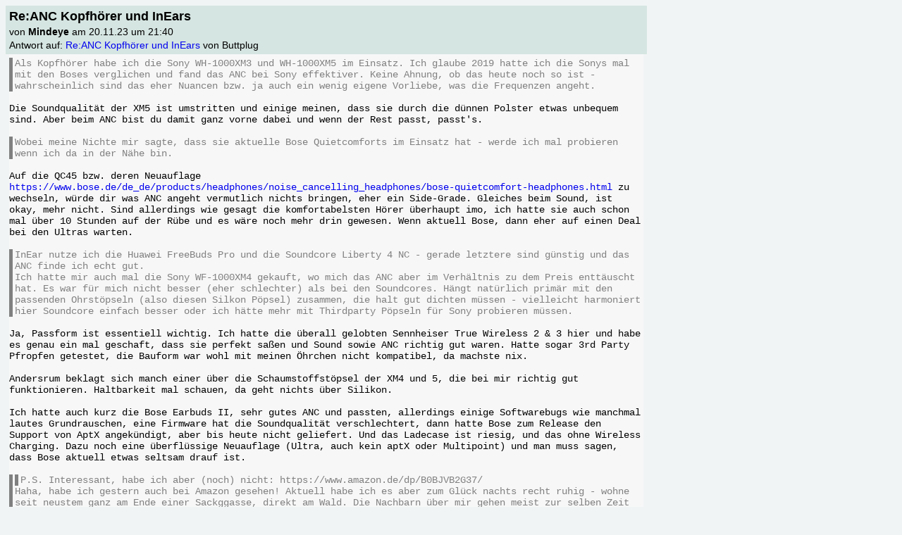

--- FILE ---
content_type: text/html; charset=UTF-8
request_url: https://www.pcx-forum.com/pxmboard.php?mode=message&brdid=6&msgid=85260
body_size: 2457
content:


<!DOCTYPE html>
<html lang="de">
<head>
	<title>-= board: message =-</title>
	<meta charset="utf-8">
	<link rel="stylesheet" type="text/css" href="css/base.css">
	<link rel="stylesheet" type="text/css" href="css/1.css">
	<script type="text/javascript" src="js/pxm.js"></script>
	</head>
<body>
<header class="messageheader">
	<div class="msgsubject">Re:ANC Kopfhörer und InEars</div>
		<div class="msgfrom">von <b>Mindeye</b> am 20.11.23 um 21:40</div>
		<div class="msgreplyto">Antwort auf: <a href="pxmboard.php?mode=message&amp;brdid=6&amp;msgid=85257">Re:ANC Kopfhörer und InEars</a> von Buttplug</div>
	</header>
<article class="messagebody">
	<div class="quote">Als Kopfhörer habe ich die Sony WH-1000XM3 und WH-1000XM5 im Einsatz. Ich glaube 2019 hatte ich die Sonys mal mit den Boses verglichen und fand das ANC bei Sony effektiver. Keine Ahnung, ob das heute noch so ist - wahrscheinlich sind das eher Nuancen bzw. ja auch ein wenig eigene Vorliebe, was die Frequenzen angeht.</div><br>
Die Soundqualität der XM5 ist umstritten und einige meinen, dass sie durch die dünnen Polster etwas unbequem sind. Aber beim ANC bist du damit ganz vorne dabei und wenn der Rest passt, passt&#039;s.<br>
<br>
<div class="quote">Wobei meine Nichte mir sagte, dass sie aktuelle Bose Quietcomforts im Einsatz hat - werde ich mal probieren wenn ich da in der Nähe bin.</div><br>
Auf die QC45 bzw. deren Neuauflage <a href="https://www.bose.de/de_de/products/headphones/noise_cancelling_headphones/bose-quietcomfort-headphones.html" target="_blank">https://www.bose.de/de_de/products/headphones/noise_cancelling_headphones/bose-quietcomfort-headphones.html</a> zu wechseln, würde dir was ANC angeht vermutlich nichts bringen, eher ein Side-Grade. Gleiches beim Sound, ist okay, mehr nicht. Sind allerdings wie gesagt die komfortabelsten Hörer überhaupt imo, ich hatte sie auch schon mal über 10 Stunden auf der Rübe und es wäre noch mehr drin gewesen. Wenn aktuell Bose, dann eher auf einen Deal bei den Ultras warten.<br>
<br>
<div class="quote">InEar nutze ich die Huawei FreeBuds Pro und die Soundcore Liberty 4 NC - gerade letztere sind günstig und das ANC finde ich echt gut.<br>
Ich hatte mir auch mal die Sony WF-1000XM4 gekauft, wo mich das ANC aber im Verhältnis zu dem Preis enttäuscht hat. Es war für mich nicht besser (eher schlechter) als bei den Soundcores. Hängt natürlich primär mit den passenden Ohrstöpseln (also diesen Silkon Pöpsel) zusammen, die halt gut dichten müssen - vielleicht harmoniert hier Soundcore einfach besser oder ich hätte mehr mit Thirdparty Pöpseln für Sony probieren müssen.</div><br>
Ja, Passform ist essentiell wichtig. Ich hatte die überall gelobten Sennheiser True Wireless 2 &amp; 3 hier und habe es genau ein mal geschaft, dass sie perfekt saßen und Sound sowie ANC richtig gut waren. Hatte sogar 3rd Party Pfropfen getestet, die Bauform war wohl mit meinen Öhrchen nicht kompatibel, da machste nix.<br>
<br>
Andersrum beklagt sich manch einer über die Schaumstoffstöpsel der XM4 und 5, die bei mir richtig gut funktionieren. Haltbarkeit mal schauen, da geht nichts über Silikon.<br>
<br>
Ich hatte auch kurz die Bose Earbuds II, sehr gutes ANC und passten, allerdings einige Softwarebugs wie manchmal lautes Grundrauschen, eine Firmware hat die Soundqualität verschlechtert, dann hatte Bose zum Release den Support von AptX angekündigt, aber bis heute nicht geliefert. Und das Ladecase ist riesig, und das ohne Wireless Charging. Dazu noch eine überflüssige Neuauflage (Ultra, auch kein aptX oder Multipoint) und man muss sagen, dass Bose aktuell etwas seltsam drauf ist.<br>
<br>
<div class="quote"><div class="quote">P.S. Interessant, habe ich aber (noch) nicht: <a href="https://www.amazon.de/dp/B0BJVB2G37/" target="_blank">https://www.amazon.de/dp/B0BJVB2G37/</a></div>Haha, habe ich gestern auch bei Amazon gesehen! Aktuell habe ich es aber zum Glück nachts recht ruhig - wohne seit neustem ganz am Ende einer Sackggasse, direkt am Wald. Die Nachbarn über mir gehen meist zur selben Zeit wie ich ins Bett und dann ist es wirklich ruhig. Das ich das noch erleben darf :-)</div><br>
Sehr schön!
	</article>
<footer class="msgfooter">
	<script type="text/javascript">
	<!--
	if(parent.frames.length < 3)
	{
		document.write("<a href=\"pxmboard.php?mode=board&brdid=6&thrdid=367&msgid=85260\">Frameset laden<\/a> | ");
	}
	//-->
	</script>
		<a href="pxmboard.php?mode=messageform&amp;brdid=6&amp;msgid=85260">&lt; antworten &gt;</a>
	</footer>
</body>
</html>

--- FILE ---
content_type: text/css
request_url: https://www.pcx-forum.com/css/base.css
body_size: 5472
content:
/**
 * PXMBoard Base CSS
 * Layout and structure rules - shared across all skins
 * Skin-specific colors are defined via CSS variables in skin files
 */

/* Local Fonts */
@font-face {
  font-family: 'Roboto Mono';
  font-style: normal;
  font-weight: 400;
  src: url('../fonts/roboto-mono-v31-latin-regular.woff2') format('woff2');
}

/* CSS Variables - Default values (overridden by skin) */
:root {
  --color-primary: #D5E5E1;
  --color-secondary: #F7F7F7;
  --color-background: #f1f4f5;
  --color-text: #000000;
  --color-link: #551a8b;
  --color-link-read: #551a8b;
  --color-link-active: #b70000;
  --color-link-closed: #C0C0C0;
  --color-quote: #808080;
  --color-error: red;
  --color-white: #ffffff;
  --color-list-header: #EDEDED;

  --font-main: Verdana, Arial, Helvetica, sans-serif;
  --font-mono: "Courier New", Courier, monospace;
  --font-size-base: 10pt;
  --font-size-small: small;
  --font-size-xsmall: x-small;
  --font-size-large: 14px;

  /* Message body specific */
  --font-message: "Courier New", Courier, monospace;
  --font-size-message: 14px;

  --width-main: 900px;
  --width-threadlist: 1200px;
  --width-form: 800px;
  --width-box: 400px;
  --width-profile: 500px;
  --width-boardlist: 885px;

  --padding-small: 3px;
  --padding-medium: 5px;
  --padding-large: 10px;
  --gap-small: 2px;
  --gap-medium: 5px;
  --gap-large: 10px;
}

/* Reset & Base */
BODY {
  font-family: var(--font-main);
  background-color: var(--color-background);
  color: var(--color-text);
}

A:link { text-decoration: none; }
A:visited { text-decoration: none; }


img { border-style: none; }

li {
  margin: 3px 0;
  list-style-type: disc;
}

/* Typography */
.norm { font-size: var(--font-size-base); }
a.fixed { font-weight: bold; }
a.closed { font-weight: lighter; color: var(--color-link-closed); }

/* ==========================================================================
   Navigation
   ========================================================================== */
.navbar {
  display: table;
  width: var(--width-main);
  background-color: var(--color-primary);
  table-layout: auto;
}

.navitemboard {
  display: table-cell;
  padding: 4px;
  font-size: 16px;
  text-decoration: none;
  text-align: center;
  vertical-align: middle;
}

.navitemboard.active {
  font-weight: bold;
}

.navitem {
  display: table-cell;
  padding: 4px;
  font-size: var(--font-size-base);
  text-decoration: none;
  text-align: center;
  vertical-align: middle;
}

.navlogo {
  display: table-cell;
  padding: 4px;
  text-align: center;
  vertical-align: middle;
}

/* ==========================================================================
   Threadlist
   ========================================================================== */
.threadsmall { font-size: var(--font-size-xsmall); }
.threadnorm { font-size: var(--font-size-small); }

.threadlist {
  width: var(--width-threadlist);
  margin-left: 4px;
  font-size: var(--font-size-base);
}

.thread {
  margin: 2px 0;
  line-height: 1.3;
  font-size: var(--font-size-base);
}

.threadtitle {
  font-size: inherit;
}

.threadtitle.fixed {
  font-weight: bold;
}

.threadmeta {
  font-size: calc(var(--font-size-base) - 2pt);
}

.pagination {
  text-align: center;
  margin-top: var(--padding-large);
  font-size: var(--font-size-base);
}

/* ==========================================================================
   Thread View
   ========================================================================== */
#thread, .threadview {
  font-size: var(--font-size-base);
  width: var(--width-main);
  margin-left: 4px;
}

.threadactions {
  text-align: center;
  margin-top: var(--padding-large);
  font-size: var(--font-size-base);
}

/* ==========================================================================
   Message View
   ========================================================================== */
.messageheader {
  width: var(--width-main);
  padding: var(--padding-medium);
  background-color: var(--color-primary);
  display: grid;
  gap: 3px 1px;
  grid-template-areas:
    "msgsubject msgadminaction"
    "msgfrom msgfrom"
    "msgreplyto msgreplyto";
}

.msgsubject { grid-area: msgsubject; font-size: 18px; font-weight: 600; color: var(--color-text); }
.msgadminaction { grid-area: msgadminaction; justify-self: end; }
.msgreplyto { grid-area: msgreplyto; font-size: 14px; }
.msgfrom { grid-area: msgfrom; font-size: 14px; }

.messagebody {
  width: var(--width-main);
  padding-top: var(--padding-medium);
  padding-bottom: var(--padding-medium);
  font-family: var(--font-message);
  font-size: var(--font-size-message);
  color: var(--color-text);
  margin-left: var(--padding-medium);
  background-color: var(--color-secondary);
  word-wrap: break-word;
}

.quote {
  border-left-width: thick;
  border-left-style: solid;
  border-left-color: var(--color-quote);
  padding-left: var(--padding-small);
  color: var(--color-quote);
}

.quote a:link,
.quote a:visited,
.quote a:active { color: var(--color-quote); }

/* Video and iframe styling - responsive */
video {
  max-width: 100%;
  height: auto;
}

/* YouTube responsive container - 16:9 aspect ratio */
.youtube-container {
  position: relative;
  width: 100%;
  max-width: 640px;
  aspect-ratio: 16 / 9;
  margin-bottom: 5px;
}

.youtube-container iframe {
  position: absolute;
  top: 0;
  left: 0;
  width: 100%;
  height: 100%;
  border: 0;
}

/* Images - responsive */
.msgbodyinner img,
.pmmsgbody img {
  max-width: 100%;
  height: auto;
}

.msgfooter {
  width: var(--width-main);
  padding: var(--padding-medium);
  background-color: var(--color-primary);
  text-align: center;
  font-size: var(--font-size-base);
}

/* ==========================================================================
   Message List
   ========================================================================== */
.messagelist {
  width: var(--width-main);
  font-size: var(--font-size-base);
}

.msglistheader {
  background-color: var(--color-list-header);
  padding: 4px;
  text-align: center;
  font-weight: bold;
}

.msglistbody {
  background-color: var(--color-white);
}

.msglistitem {
  padding: 2px 4px;
}

.msglistfooter {
  background-color: var(--color-list-header);
  padding: 4px;
  text-align: center;
}

/* ==========================================================================
   Message List Flat
   ========================================================================== */
.msglistflat {
  width: var(--width-main);
  font-size: var(--font-size-base);
}

.msgflatitem {
  margin-bottom: var(--padding-large);
}

.msgflatheader {
  background-color: var(--color-primary);
  padding: var(--padding-medium);
  display: flex;
  justify-content: space-between;
  align-items: center;
}

.msgflatauthor {
  flex: 1;
}

.msgflatadmin {
  flex-shrink: 0;
}

.msgflatsubject {
  background-color: var(--color-secondary);
  padding: var(--padding-medium);
}

.msgflatbody {
  background-color: var(--color-secondary);
  padding: var(--padding-medium);
}

.msgflatfooter {
  background-color: var(--color-primary);
  padding: var(--padding-medium);
  text-align: center;
}

.msgflatpagination {
  background-color: var(--color-primary);
  padding: var(--padding-medium);
  text-align: center;
}

/* ==========================================================================
   Message Reply Form
   ========================================================================== */
textarea#message {
  width: 100%;
  height: 200px;
  font-family: var(--font-mono);
  font-size: var(--font-size-base);
}

.messageform {
  width: var(--width-form);
  font-size: var(--font-size-base);
}

.msgreplyheader {
  background-color: var(--color-primary);
  padding: var(--padding-small);
  text-align: center;
}

.msgreplyerror {
  background-color: var(--color-primary);
  padding: var(--padding-small);
  display: flex;
  gap: var(--gap-large);
}

.msgreplylogin {
  background-color: var(--color-primary);
  padding: var(--padding-small);
  display: flex;
  gap: 20px;
}

.msgreplysubjectrow {
  background-color: var(--color-primary);
  padding: var(--padding-small);
  display: flex;
  gap: var(--gap-large);
  align-items: center;
}

.msgreplysubjectrow input[type="text"] {
  flex: 1;
}

.msgreplybg {
  background-color: var(--color-secondary);
  padding: var(--padding-small);
}

.msgreplybg textarea {
  width: calc(100% - 6px);
  box-sizing: border-box;
}

.msgreplypreviewheader {
  background-color: var(--color-primary);
  padding: var(--padding-small);
}

.msgreplypreviewbody {
  background-color: var(--color-secondary);
  padding: var(--padding-small);
  font-family: var(--font-mono);
  font-size: var(--font-size-base);
}

.msgreplyfooter {
  background-color: var(--color-primary);
  padding: var(--padding-small);
  text-align: center;
}

.msgreplyactions {
  display: flex;
  justify-content: space-between;
  align-items: center;
  width: 100%;
}

.msgreplybuttons {
  display: flex;
  gap: var(--gap-small);
}

.msgreplysubmit {
  display: flex;
  gap: var(--gap-medium);
  align-items: center;
}

.msgreplyconfirm {
  width: var(--width-box);
  font-size: var(--font-size-base);
  margin: 20px auto;
}

/* ==========================================================================
   Message Search
   ========================================================================== */
.msgsearch {
  width: var(--width-main);
  font-size: var(--font-size-base);
  margin-top: var(--padding-large);
}

.msgsearchheader {
  background-color: var(--color-primary);
  padding: var(--padding-medium);
  text-align: center;
}

.msgsearchbg {
  background-color: var(--color-white);
  padding: var(--padding-large);
}

/* Search form grid layout */
.msgsearchgrid {
  display: grid;
  grid-template-columns: 1fr 1fr;
  gap: var(--padding-large);
  margin-bottom: var(--padding-large);
}

.msgsearchfield {
  display: flex;
  flex-direction: column;
  gap: 5px;
}

.msgsearchfield label {
  font-weight: bold;
  color: var(--color-text);
}

.msgsearchfield input[type="text"],
.msgsearchfield select {
  padding: 8px 10px;
  border: 1px solid var(--color-border, #ccc);
  border-radius: 3px;
  font-size: var(--font-size-base);
  width: 100%;
  box-sizing: border-box;
}

.msgsearchfield input[type="text"]:focus,
.msgsearchfield select:focus {
  outline: none;
  border-color: var(--color-primary);
  box-shadow: 0 0 3px rgba(0, 0, 0, 0.1);
}

.msgsearchoptions {
  display: flex;
  gap: var(--padding-large);
  padding-top: var(--padding-medium);
  border-top: 1px solid var(--color-border, #eee);
}

.msgsearchoptions label {
  display: flex;
  align-items: center;
  gap: 5px;
  cursor: pointer;
}

/* Legacy support for old row-based layout */
.msgsearchrow {
  display: flex;
  gap: 20px;
  margin-bottom: var(--padding-large);
}

.msgsearchrow:last-child {
  margin-bottom: 0;
}

.msgsearchrow label {
  flex: 1;
}

.msgsearchfooter {
  background-color: var(--color-primary);
  padding: var(--padding-medium);
  text-align: center;
}

/* ==========================================================================
   Boardlist
   ========================================================================== */
.boardlistcontainer {
  width: var(--width-boardlist);
  margin: 0 auto;
}

.boardlistlogo {
  background-color: var(--color-primary);
  text-align: center;
  padding: var(--padding-medium);
}

.boardlistnav {
  background-color: var(--color-secondary);
  display: flex;
  justify-content: space-between;
  align-items: center;
  padding: var(--padding-medium);
}

.boardlistnav .norm {
  flex-shrink: 0;
}

.boardlistnav .norm + .norm {
  margin-left: 20px;
}

.boardlistmain {
  margin-top: var(--padding-large);
}

.boardlistrow {
  display: flex;
  gap: var(--gap-medium);
  padding: var(--padding-medium);
}

.brdlstname {
  width: 150px;
  flex-shrink: 0;
  text-align: left;
}

.brdlstthema {
  flex: 1;
  text-align: left;
}

.brdlstlastmsg {
  width: 180px;
  flex-shrink: 0;
  text-align: right;
}

.brdlistadm {
  width: 60px;
  flex-shrink: 0;
  text-align: center;
}

.boardlistbg {
  background-color: var(--color-secondary);
}

.boardlisthd {
  background-color: var(--color-primary);
}

.boardlistadminrow {
  text-align: center;
  display: block;
  padding: var(--padding-medium);
}

.boardlistlogin {
  background-color: var(--color-primary);
  padding: var(--padding-medium);
}

.loginform {
  display: flex;
  justify-content: space-between;
  align-items: center;
}

.boardlisterror {
  background-color: var(--color-secondary);
  text-align: center;
  padding: var(--padding-medium);
}

.boardlistfooter {
  text-align: center;
  padding: var(--padding-large);
}

/* ==========================================================================
   Private Messages
   ========================================================================== */
.privatemsg {
  width: 100%;
  font-size: var(--font-size-base);
}

.pmheader {
  background-color: var(--color-primary);
  padding: var(--padding-medium);
  text-align: center;
}

.pmtabs {
  display: flex;
}

.pmtab {
  flex: 1;
  padding: var(--padding-medium);
  text-align: center;
  background-color: var(--color-secondary);
}

.pmtab.active {
  background-color: var(--color-primary);
}

.pmmessage {
  margin-top: var(--padding-medium);
}

.pmmsgheader {
  background-color: var(--color-primary);
  padding: var(--padding-medium);
}

.pmmsgsubject {
  background-color: var(--color-secondary);
  padding: var(--padding-medium);
}

.pmmsgbody {
  background-color: var(--color-secondary);
  padding: var(--padding-medium);
}

.pmmsgfooter {
  background-color: var(--color-primary);
  padding: var(--padding-medium);
  text-align: center;
}

.pmlist {
  margin-top: var(--padding-medium);
}

.pmlistheader {
  display: flex;
  background-color: var(--color-primary);
  padding: var(--padding-medium);
  font-weight: bold;
}

.pmlistitem {
  display: flex;
  background-color: var(--color-secondary);
  padding: var(--padding-medium);
}

.pmlistcol-subject {
  flex: 1;
}

.pmlistcol-user {
  width: 150px;
}

.pmlistcol-date {
  width: 120px;
  text-align: right;
}

.pmlistfooter {
  background-color: var(--color-primary);
  padding: var(--padding-medium);
  text-align: center;
}

.pmform {
  margin-top: var(--padding-medium);
}

.pmformerror {
  background-color: var(--color-primary);
  padding: var(--padding-medium);
  color: var(--color-error);
}

.pmformheader {
  background-color: var(--color-primary);
  padding: var(--padding-medium);
  text-align: center;
}

.pmformrow {
  background-color: var(--color-secondary);
  padding: var(--padding-medium);
  display: flex;
  gap: var(--gap-large);
}

.pmformrow label {
  width: 80px;
}

.pmformrow textarea {
  width: 400px;
  height: 200px;
}

.pmformfooter {
  background-color: var(--color-primary);
  padding: var(--padding-medium);
}

.pmformactions {
  display: flex;
  justify-content: space-between;
  align-items: center;
}

.pmformbuttons {
  display: flex;
  gap: var(--gap-small);
}

.pmconfirm {
  margin-top: var(--padding-medium);
}

.pmconfirmheader {
  background-color: var(--color-primary);
  padding: var(--padding-medium);
  text-align: center;
}

.pmconfirmbody {
  background-color: var(--color-secondary);
  padding: var(--padding-large);
  text-align: center;
}

.pmconfirmfooter {
  background-color: var(--color-primary);
  padding: var(--padding-medium);
  text-align: center;
}

/* ==========================================================================
   User Profile
   ========================================================================== */
.userprofile {
  width: 100%;
  max-width: var(--width-profile);
  font-size: var(--font-size-base);
  box-sizing: border-box;
}

.upheader {
  background-color: var(--color-primary);
  padding: var(--padding-medium);
  text-align: center;
}

.upbody {
  display: flex;
  background-color: var(--color-secondary);
}

.upinfo {
  flex: 1;
}

.uppic {
  padding: var(--padding-medium);
}

.updetails {
  background-color: var(--color-secondary);
}

.uprow {
  display: flex;
  padding: var(--padding-small) var(--padding-medium);
}

.uplabel {
  width: 180px;
  flex-shrink: 0;
}

.upvalue {
  flex: 1;
}

.upfooter {
  background-color: var(--color-primary);
  padding: var(--padding-medium);
  text-align: center;
}

.uptabs {
  display: flex;
}

.uptab {
  flex: 1;
  padding: var(--padding-medium);
  text-align: center;
  background-color: var(--color-secondary);
}

.uptab.active {
  background-color: var(--color-primary);
}

.upform {
  background-color: var(--color-secondary);
}

.upform input[type="text"],
.upform input[type="password"],
.upform textarea {
  width: 250px;
  box-sizing: border-box;
}

.upconfirm {
  background-color: var(--color-secondary);
}

.upconfirmtext {
  padding: var(--padding-medium);
  text-align: center;
}

/* ==========================================================================
   User Registration
   ========================================================================== */
.userregistration {
  width: 100%;
  max-width: var(--width-profile);
  font-size: var(--font-size-base);
  margin: 0 auto;
}

.reglogo {
  background-color: var(--color-primary);
  padding: var(--padding-medium);
  text-align: center;
}

.regheader {
  background-color: var(--color-primary);
  padding: var(--padding-medium);
  text-align: center;
}

.regform {
  background-color: var(--color-secondary);
}

.regrow {
  display: flex;
  padding: var(--padding-small) var(--padding-medium);
}

.reglabel {
  width: 140px;
  flex-shrink: 0;
}

.reginfo {
  padding: var(--padding-medium);
  text-align: center;
}

.regconfirm {
  background-color: var(--color-secondary);
}

.regconfirmtext {
  padding: var(--padding-medium);
  text-align: center;
}

.regfooter {
  background-color: var(--color-primary);
  padding: var(--padding-medium);
  text-align: center;
}

/* ==========================================================================
   Confirm/Error Box
   ========================================================================== */
.confirmbox {
  width: var(--width-box);
  font-size: var(--font-size-base);
  margin: 20px auto;
}

.confirmheader {
  background-color: var(--color-primary);
  padding: var(--padding-medium);
  text-align: center;
}

.confirmbody {
  background-color: var(--color-secondary);
  padding: var(--padding-large);
  text-align: center;
}

.confirmfooter {
  background-color: var(--color-primary);
  padding: var(--padding-medium);
  text-align: center;
}

/* ==========================================================================
   User List
   ========================================================================== */
.userlistbox {
  width: var(--width-box);
  font-size: var(--font-size-base);
  margin: 20px auto;
}

.userlistheader {
  background-color: var(--color-primary);
  padding: var(--padding-medium);
  text-align: center;
}

.userlistbody {
  background-color: var(--color-secondary);
  padding: var(--padding-large);
}

.userlistgrid {
  display: flex;
  flex-wrap: wrap;
  gap: var(--gap-large);
}

.userlistitem {
  width: calc(50% - 5px);
}

.userlistfooter {
  background-color: var(--color-primary);
  padding: var(--padding-medium);
  display: flex;
  justify-content: space-between;
}

/* ==========================================================================
   User Search Form
   ========================================================================== */
.usersearchbox {
  width: var(--width-box);
  font-size: var(--font-size-base);
  margin: 20px auto;
}

.usersearchheader {
  background-color: var(--color-primary);
  padding: var(--padding-medium);
  text-align: center;
}

.usersearchbody {
  background-color: var(--color-secondary);
  padding: var(--padding-large);
}

.usersearchrow {
  display: flex;
  gap: var(--gap-large);
  align-items: center;
  margin-bottom: var(--padding-medium);
}

.usersearchrow:last-child {
  margin-bottom: 0;
}

.usersearchfooter {
  background-color: var(--color-primary);
  padding: var(--padding-medium);
  text-align: center;
}

/* ==========================================================================
   Password Reset Form
   ========================================================================== */
.pwdresetbox {
  width: var(--width-box);
  font-size: var(--font-size-base);
  margin: 20px auto;
}

.pwdresetheader {
  background-color: var(--color-primary);
  padding: var(--padding-medium);
  text-align: center;
}

.pwdresetbody {
  background-color: var(--color-secondary);
  padding: var(--padding-large);
}

.pwdresetrow {
  display: flex;
  gap: var(--gap-large);
  align-items: center;
  margin-bottom: var(--padding-medium);
}

.pwdresetrow:last-child {
  margin-bottom: 0;
}

.pwdresetfooter {
  background-color: var(--color-primary);
  padding: var(--padding-medium);
  text-align: center;
}

/* ==========================================================================
   Badge for notifications
   ========================================================================== */
span.badge {
  position: relative;
  left: -2px;
  top: -8px;
  padding: 2px 6px;
  border: 1px solid white;
  border-radius: 60px;
  background: linear-gradient(to bottom, #FF6969 0%, #ff0000 100%);
  box-shadow: 0 1px 2px rgba(0,0,0,.5), 0 1px 4px rgba(0,0,0,.4), 0 0 1px rgba(0,0,0,.7) inset, 0 10px 0px rgba(255,255,255,.11) inset;
  font: bold 12px/16px "Helvetica Neue", sans-serif;
  color: white;
  text-decoration: none;
  text-shadow: 0 -1px 0 rgba(0,0,0,.6);
}

/* ==========================================================================
   Member-only content
   ========================================================================== */
.member-content {
  /* No special styling - content displays normally when logged in */
}

.member-hidden {
  color: #999;
  font-style: italic;
  background-color: #f0f0f0;
  padding: 2px 4px;
  border-radius: 3px;
}

/* ==========================================================================
   Read Messages (server-tracked, cross-device)
   ========================================================================== */
a.msg-read,
a.msg-read:link,
a.msg-read:visited {
  color: var(--color-link-read); 
}

/* ==========================================================================
   Message Edit History
   ========================================================================== */
.message-edited,
.message-edited-link {
  font-size: var(--font-size-xsmall);
  color: #888;
  font-style: italic;
}

.message-edited-link {
  cursor: pointer;
  text-decoration: underline;
}

.message-edited-link:hover {
  color: #555;
}

/* Message History Popup */
.msghistory {
  width: 100%;
  max-width: 700px;
  font-size: var(--font-size-base);
  margin: 0 auto;
}

.msghistoryheader {
  background-color: var(--color-primary);
  padding: var(--padding-medium);
  text-align: center;
}

.msghistorybody {
  background-color: var(--color-secondary);
  padding: var(--padding-medium);
}

.msghistoryentry {
  margin-bottom: var(--padding-large);
  border: 1px solid #ddd;
  border-radius: 4px;
}

.msghistoryentry:last-child {
  margin-bottom: 0;
}

.msghistorymeta {
  background-color: #eee;
  padding: var(--padding-small);
  font-size: var(--font-size-small);
  display: flex;
  justify-content: space-between;
}

.msghistorycontent {
  padding: var(--padding-medium);
  font-family: var(--font-message);
  font-size: var(--font-size-message);
  background-color: var(--color-white);
}

.msghistoryfooter {
  background-color: var(--color-primary);
  padding: var(--padding-medium);
  text-align: center;
}

/* ==========================================================================
   Search Highlighting
   ========================================================================== */
.search-excerpt {
  color: #666;
  font-size: 0.9em;
  margin: 4px 0 0 0;
  line-height: 1.4;
}

.search-excerpt mark,
.msglistitem a mark {
  background-color: #fff3cd;
  color: inherit;
  padding: 0 2px;
  border-radius: 2px;
}

/* ==========================================================================
   Live Search Dropdown
   ========================================================================== */
.livesearch-wrapper {
  position: relative;
  flex: 1;
}

.livesearch-dropdown {
  position: absolute;
  top: 100%;
  left: 0;
  right: 0;
  background: var(--color-white);
  border: 1px solid var(--color-primary);
  border-top: none;
  max-height: 350px;
  overflow-y: auto;
  display: none;
  z-index: 100;
  box-shadow: 0 4px 6px rgba(0, 0, 0, 0.1);
}

.livesearch-dropdown.visible {
  display: block;
}

.livesearch-result {
  display: block;
  padding: 10px 12px;
  border-bottom: 1px solid #eee;
  text-decoration: none;
  color: var(--color-text);
}

.livesearch-result:hover {
  background: #f5f5f5;
}

.livesearch-result:last-child {
  border-bottom: none;
}

.livesearch-subject {
  display: block;
  font-weight: bold;
  color: var(--color-link);
  margin-bottom: 2px;
}

.livesearch-subject mark {
  background-color: #fff3cd;
  color: inherit;
  padding: 0 2px;
  border-radius: 2px;
}

.livesearch-meta {
  font-size: 0.85em;
  color: #666;
}

.livesearch-excerpt {
  font-size: 0.9em;
  color: #555;
  margin-top: 4px;
}

.livesearch-excerpt mark {
  background-color: #fff3cd;
  color: inherit;
  padding: 0 2px;
  border-radius: 2px;
}

.livesearch-loading,
.livesearch-empty {
  padding: 12px;
  text-align: center;
  color: #666;
  font-style: italic;
}

.livesearch-more {
  display: block;
  padding: 10px 12px;
  text-align: center;
  background: var(--color-list-header);
  color: var(--color-link);
  text-decoration: none;
}

.livesearch-more:hover {
  background: var(--color-primary);
}


--- FILE ---
content_type: text/css
request_url: https://www.pcx-forum.com/css/1.css
body_size: 211
content:
/**
 * PXMBoard Skin: pcx-classic
 * Skin-specific styles - colors, fonts, and custom elements
 */

/* Override CSS Variables for this skin */
:root {
  --color-primary: #D5E5E1;
  --color-secondary: #F7F7F7;
  --color-background: #f1f4f5;
  --color-text: #000000;
  --color-link: #551a8b;
  --color-link-read: #551a8b;
  --color-link-active: #b70000;
  --color-link-closed: #C0C0C0;
  --color-quote: #808080;
  --color-error: red;
  --color-white: #ffffff;
  --color-list-header: #EDEDED;
}

/* Skin-specific overrides and additions can go here */


--- FILE ---
content_type: application/javascript
request_url: https://www.pcx-forum.com/js/pxm.js
body_size: 1779
content:
// additional javascript for pxmboard
// copyright (c) 2001 - 2006 by Torsten Rentsch <forum@torsten-rentsch.de>
// see http://www.pxmboard.de for details

function openProfile(url){
	window.open(url,'profile','width=500,height=600,scrolling=auto,scrollbars=1,resizable=1');
}

function checkImgWidth(img) {
    if (img.width > 900) {
        img.width = 900;
        img.addEventListener('dblclick', function() {
            var win = window.open(img.src, '_blank');
            win.focus();
        });
    }
}

function openHistoryPopup(link) {
    window.open(link.href, 'msghistory', 'width=750,height=600,scrollbars=1,resizable=1');
}

// ==========================================================================
// Live Search Functionality
// ==========================================================================
(function() {
    'use strict';

    var searchTimeout;
    var searchInput;
    var resultsContainer;

    // Initialize on DOM ready
    document.addEventListener('DOMContentLoaded', function() {
        searchInput = document.getElementById('smsg');
        resultsContainer = document.getElementById('livesearch-results');

        if (!searchInput || !resultsContainer) return;

        // Input event with debouncing
        searchInput.addEventListener('input', function(e) {
            clearTimeout(searchTimeout);
            var query = e.target.value.trim();

            if (query.length < 2) {
                hideResults();
                return;
            }

            // Show loading state
            resultsContainer.innerHTML = '<div class="livesearch-loading">Suche...</div>';
            resultsContainer.classList.add('visible');

            // Debounce: wait 300ms after user stops typing
            searchTimeout = setTimeout(function() {
                fetchResults(query);
            }, 300);
        });

        // Close dropdown on blur (with delay to allow click)
        searchInput.addEventListener('blur', function() {
            setTimeout(hideResults, 200);
        });

        // Close dropdown on Escape key
        searchInput.addEventListener('keydown', function(e) {
            if (e.key === 'Escape') {
                hideResults();
            }
        });
    });

    function fetchResults(query) {
        var brdid = searchInput.dataset.brdid || '';
        var sid = searchInput.dataset.sid || '';
        var url = 'pxmboard.php?mode=searchajax&brdid=' + brdid + '&q=' + encodeURIComponent(query) + sid;

        fetch(url, { credentials: 'same-origin' })
            .then(function(response) {
                if (!response.ok) throw new Error('Search request failed');
                return response.json();
            })
            .then(function(data) {
                renderResults(data);
            })
            .catch(function(error) {
                console.error('[LiveSearch] Error:', error);
                resultsContainer.innerHTML = '<div class="livesearch-empty">Fehler bei der Suche</div>';
            });
    }

    function renderResults(data) {
        if (!data.results || data.results.length === 0) {
            resultsContainer.innerHTML = '<div class="livesearch-empty">Keine Treffer gefunden</div>';
            return;
        }

        var brdid = searchInput.dataset.brdid || '';
        var sid = searchInput.dataset.sid || '';
        var html = '';

        data.results.forEach(function(result) {
            // target="bottom" loads message in bottom frame
            // onclick loads thread in middle frame (like normal search)
            html += '<a href="pxmboard.php?mode=message&brdid=' + result.boardid + '&msgid=' + result.id + sid + '" ';
            html += 'target="bottom" ';
            html += 'onclick="if(parent.middle) parent.middle.location.href=\'pxmboard.php?mode=thread&brdid=' + result.boardid + '&thrdid=' + result.threadid + sid + '#p' + result.id + '\'" ';
            html += 'class="livesearch-result">';
            html += '<span class="livesearch-subject">' + result.subject + '</span>';
            html += '<span class="livesearch-meta">' + escapeHtml(result.user.nickname) + ' - ' + result.date + '</span>';
            if (result.excerpt) {
                html += '<span class="livesearch-excerpt">' + result.excerpt + '</span>';
            }
            html += '</a>';
        });

        // Add "more results" link if we have max results (10)
        if (data.count >= 10) {
            html += '<a href="pxmboard.php?mode=messagesearch&brdid=' + brdid + '&smsg=' + encodeURIComponent(data.query) + sid + '" class="livesearch-more">';
            html += 'Alle Ergebnisse anzeigen &raquo;';
            html += '</a>';
        }

        resultsContainer.innerHTML = html;
        resultsContainer.classList.add('visible');
    }

    function hideResults() {
        if (resultsContainer) {
            resultsContainer.classList.remove('visible');
        }
    }

    function escapeHtml(text) {
        var div = document.createElement('div');
        div.textContent = text;
        return div.innerHTML;
    }
})();